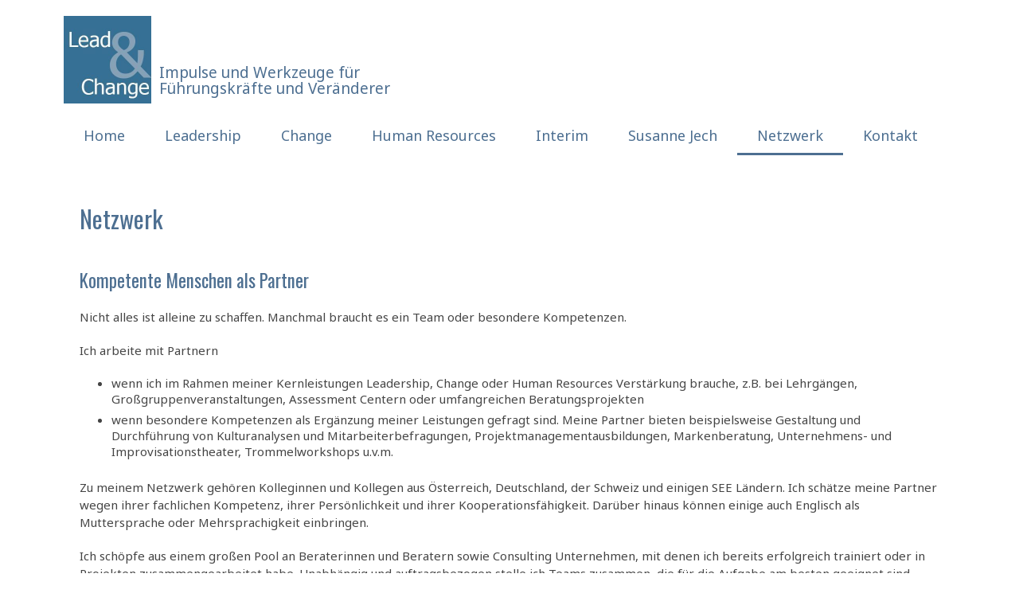

--- FILE ---
content_type: text/html; charset=UTF-8
request_url: https://leadandchange.at/netzwerk/
body_size: 7618
content:
<!DOCTYPE html>
<!--[if lt IE 7 ]><html class="ie ie6" lang="en"> <![endif]-->
<!--[if IE 7 ]><html class="ie ie7" lang="en"> <![endif]-->
<!--[if IE 8 ]><html class="ie ie8" lang="en"> <![endif]-->
<!--[if (gte IE 9)|!(IE)]><!--><html lang="en"> <!--<![endif]-->
<head>
<!-- Basic Page Needs
  ================================================== -->
	<meta charset="UTF-8">
	<!-- DNS Prefetch -->

	

	<meta name="author" content="">
	
<!-- Mobile Specific Metas
  ================================================== -->
	<meta name="viewport" content="width=device-width, initial-scale=1, maximum-scale=1">
	
<!-- Font Awesome
  ================================================== -->
	<link rel="stylesheet" href="//maxcdn.bootstrapcdn.com/font-awesome/4.3.0/css/font-awesome.min.css">

		
<!-- IE Specific
  ================================================== -->
  <!--[if lt IE 9]>
    <script src="http://html5shim.googlecode.com/svn/trunk/html5.js"></script>
    <script src="http://ie7-js.googlecode.com/svn/version/2.1(beta4)/IE9.js">IE7_PNG_SUFFIX=".png";</script>
  <![endif]-->

<!-- Favicons
================================================== -->
	<link rel="shortcut icon" href="https://leadandchange.at/wp-content/themes/jech/favicon.ico">
	<link rel="apple-touch-icon" sizes="57x57" href="https://leadandchange.at/wp-content/themes/jech/images/apple-touch-icon-57x57.png">
	<link rel="apple-touch-icon" sizes="60x60" href="https://leadandchange.at/wp-content/themes/jech/images/apple-touch-icon-60x60.png">
	<link rel="apple-touch-icon" sizes="72x72" href="https://leadandchange.at/wp-content/themes/jech/images/apple-touch-icon-72x72.png">
	<link rel="apple-touch-icon" sizes="76x76" href="https://leadandchange.at/wp-content/themes/jech/images/apple-touch-icon-76x76.png">
	<link rel="apple-touch-icon" sizes="114x114" href="https://leadandchange.at/wp-content/themes/jech/images/apple-touch-icon-114x114.png">
	<link rel="apple-touch-icon" sizes="120x120" href="https://leadandchange.at/wp-content/themes/jech/images/apple-touch-icon-120x120.png">
	<link rel="apple-touch-icon" sizes="144x144" href="https://leadandchange.at/wp-content/themes/jech/images/apple-touch-icon-144x144.png">
	<link rel="apple-touch-icon" sizes="152x152" href="https://leadandchange.at/wp-content/themes/jech/images/apple-touch-icon-152x152.png">
	<link rel="apple-touch-icon" sizes="180x180" href="https://leadandchange.at/wp-content/themes/jech/images/apple-touch-icon-180x180.png">
	<link rel="icon" type="image/png" href="https://leadandchange.at/wp-content/themes/jech/images/favicon-32x32.png" sizes="32x32">
	<link rel="icon" type="image/png" href="https://leadandchange.at/wp-content/themes/jech/images/android-chrome-192x192.png" sizes="192x192">
	<link rel="icon" type="image/png" href="https://leadandchange.at/wp-content/themes/jech/images/favicon-96x96.png" sizes="96x96">
	<link rel="icon" type="image/png" href="https://leadandchange.at/wp-content/themes/jech/images/favicon-16x16.png" sizes="16x16">
	<link rel="manifest" href="https://leadandchange.at/wp-content/themes/jech/images/manifest.json">
	<link rel="shortcut icon" href="/images/favicon.ico">
	<meta name="msapplication-TileColor" content="#4d6f91">
	<meta name="msapplication-TileImage" content="https://leadandchange.at/wp-content/themes/jech/images/mstile-144x144.png">
	<meta name="msapplication-config" content="https://leadandchange.at/wp-content/themes/jech/images/browserconfig.xml">
	<meta name="theme-color" content="#ffffff">


	<link rel="apple-touch-icon" href="https://leadandchange.at/wp-content/themes/jech/apple-touch-icon-precomposed.png"/> <!-- Apple & Android Handy-->

	<!--Favicon Generator: http://favicons.info/ -->

  	
	
	<!-- This site is optimized with the Yoast SEO plugin v17.8 - https://yoast.com/wordpress/plugins/seo/ -->
	<title>Netzwerk - Lead &amp; Change</title>
	<meta name="robots" content="index, follow, max-snippet:-1, max-image-preview:large, max-video-preview:-1" />
	<link rel="canonical" href="https://leadandchange.at/netzwerk/" />
	<meta property="og:locale" content="de_DE" />
	<meta property="og:type" content="article" />
	<meta property="og:title" content="Netzwerk - Lead &amp; Change" />
	<meta property="og:url" content="https://leadandchange.at/netzwerk/" />
	<meta property="og:site_name" content="Lead &amp; Change" />
	<meta property="article:modified_time" content="2015-03-30T09:04:01+00:00" />
	<meta name="twitter:label1" content="Geschätzte Lesezeit" />
	<meta name="twitter:data1" content="1 Minute" />
	<script type="application/ld+json" class="yoast-schema-graph">{"@context":"https://schema.org","@graph":[{"@type":"Organization","@id":"https://leadandchange.at/#organization","name":"Susanne Jech","url":"https://leadandchange.at/","sameAs":[],"logo":{"@type":"ImageObject","@id":"https://leadandchange.at/#logo","inLanguage":"de","url":"https://leadandchange.at/wp-content/uploads/2015/03/Logo_Susanne_Jech.jpg","contentUrl":"https://leadandchange.at/wp-content/uploads/2015/03/Logo_Susanne_Jech.jpg","width":220,"height":220,"caption":"Susanne Jech"},"image":{"@id":"https://leadandchange.at/#logo"}},{"@type":"WebSite","@id":"https://leadandchange.at/#website","url":"https://leadandchange.at/","name":"Lead &amp; Change","description":"Impulse und Werkzeuge f\u00fcr F\u00fchrungskr\u00e4fte und Ver\u00e4nderer","publisher":{"@id":"https://leadandchange.at/#organization"},"potentialAction":[{"@type":"SearchAction","target":{"@type":"EntryPoint","urlTemplate":"https://leadandchange.at/?s={search_term_string}"},"query-input":"required name=search_term_string"}],"inLanguage":"de"},{"@type":"WebPage","@id":"https://leadandchange.at/netzwerk/#webpage","url":"https://leadandchange.at/netzwerk/","name":"Netzwerk - Lead &amp; Change","isPartOf":{"@id":"https://leadandchange.at/#website"},"datePublished":"2014-12-17T08:11:31+00:00","dateModified":"2015-03-30T09:04:01+00:00","breadcrumb":{"@id":"https://leadandchange.at/netzwerk/#breadcrumb"},"inLanguage":"de","potentialAction":[{"@type":"ReadAction","target":["https://leadandchange.at/netzwerk/"]}]},{"@type":"BreadcrumbList","@id":"https://leadandchange.at/netzwerk/#breadcrumb","itemListElement":[{"@type":"ListItem","position":1,"name":"Home","item":"https://leadandchange.at/"},{"@type":"ListItem","position":2,"name":"Netzwerk"}]}]}</script>
	<!-- / Yoast SEO plugin. -->


<link rel='dns-prefetch' href='//ajax.googleapis.com' />
<link rel='dns-prefetch' href='//s.w.org' />
		<script type="text/javascript">
			window._wpemojiSettings = {"baseUrl":"https:\/\/s.w.org\/images\/core\/emoji\/13.0.1\/72x72\/","ext":".png","svgUrl":"https:\/\/s.w.org\/images\/core\/emoji\/13.0.1\/svg\/","svgExt":".svg","source":{"concatemoji":"https:\/\/leadandchange.at\/wp-includes\/js\/wp-emoji-release.min.js?ver=d4e000317e6b949ed68289d058911359"}};
			!function(e,a,t){var n,r,o,i=a.createElement("canvas"),p=i.getContext&&i.getContext("2d");function s(e,t){var a=String.fromCharCode;p.clearRect(0,0,i.width,i.height),p.fillText(a.apply(this,e),0,0);e=i.toDataURL();return p.clearRect(0,0,i.width,i.height),p.fillText(a.apply(this,t),0,0),e===i.toDataURL()}function c(e){var t=a.createElement("script");t.src=e,t.defer=t.type="text/javascript",a.getElementsByTagName("head")[0].appendChild(t)}for(o=Array("flag","emoji"),t.supports={everything:!0,everythingExceptFlag:!0},r=0;r<o.length;r++)t.supports[o[r]]=function(e){if(!p||!p.fillText)return!1;switch(p.textBaseline="top",p.font="600 32px Arial",e){case"flag":return s([127987,65039,8205,9895,65039],[127987,65039,8203,9895,65039])?!1:!s([55356,56826,55356,56819],[55356,56826,8203,55356,56819])&&!s([55356,57332,56128,56423,56128,56418,56128,56421,56128,56430,56128,56423,56128,56447],[55356,57332,8203,56128,56423,8203,56128,56418,8203,56128,56421,8203,56128,56430,8203,56128,56423,8203,56128,56447]);case"emoji":return!s([55357,56424,8205,55356,57212],[55357,56424,8203,55356,57212])}return!1}(o[r]),t.supports.everything=t.supports.everything&&t.supports[o[r]],"flag"!==o[r]&&(t.supports.everythingExceptFlag=t.supports.everythingExceptFlag&&t.supports[o[r]]);t.supports.everythingExceptFlag=t.supports.everythingExceptFlag&&!t.supports.flag,t.DOMReady=!1,t.readyCallback=function(){t.DOMReady=!0},t.supports.everything||(n=function(){t.readyCallback()},a.addEventListener?(a.addEventListener("DOMContentLoaded",n,!1),e.addEventListener("load",n,!1)):(e.attachEvent("onload",n),a.attachEvent("onreadystatechange",function(){"complete"===a.readyState&&t.readyCallback()})),(n=t.source||{}).concatemoji?c(n.concatemoji):n.wpemoji&&n.twemoji&&(c(n.twemoji),c(n.wpemoji)))}(window,document,window._wpemojiSettings);
		</script>
		<style type="text/css">
img.wp-smiley,
img.emoji {
	display: inline !important;
	border: none !important;
	box-shadow: none !important;
	height: 1em !important;
	width: 1em !important;
	margin: 0 .07em !important;
	vertical-align: -0.1em !important;
	background: none !important;
	padding: 0 !important;
}
</style>
	<link rel='stylesheet' id='wp-block-library-css'  href='https://leadandchange.at/wp-includes/css/dist/block-library/style.min.css?ver=d4e000317e6b949ed68289d058911359' media='all' />
<link rel='stylesheet' id='collapscore-css-css'  href='https://leadandchange.at/wp-content/plugins/jquery-collapse-o-matic/css/core_style.css?ver=1.0' media='all' />
<link rel='stylesheet' id='collapseomatic-css-css'  href='https://leadandchange.at/wp-content/plugins/jquery-collapse-o-matic/css/light_style.css?ver=1.6' media='all' />
<link rel='stylesheet' id='rs-plugin-settings-css'  href='https://leadandchange.at/wp-content/plugins/revslider/rs-plugin/css/settings.css?ver=4.6.4' media='all' />
<style id='rs-plugin-settings-inline-css' type='text/css'>
.tp-caption a{color:#ff7302;text-shadow:none;-webkit-transition:all 0.2s ease-out;-moz-transition:all 0.2s ease-out;-o-transition:all 0.2s ease-out;-ms-transition:all 0.2s ease-out}.tp-caption a:hover{color:#ffa902}
</style>
<link rel='stylesheet' id='hamburger.css-css'  href='https://leadandchange.at/wp-content/plugins/wp-responsive-menu/assets/css/wpr-hamburger.css?ver=3.2.1' media='all' />
<link rel='stylesheet' id='wprmenu.css-css'  href='https://leadandchange.at/wp-content/plugins/wp-responsive-menu/assets/css/wprmenu.css?ver=3.2.1' media='all' />
<style id='wprmenu.css-inline-css' type='text/css'>
@media only screen and ( max-width: 767px ) {html body div.wprm-wrapper {overflow: scroll;}#wprmenu_bar {background-image: url();background-size:;background-repeat: ;}#wprmenu_bar {background-color: #4d6f91;}html body div#mg-wprm-wrap .wpr_submit .icon.icon-search {color: ;}#wprmenu_bar .menu_title,#wprmenu_bar .wprmenu_icon_menu,#wprmenu_bar .menu_title a {color: #F2F2F2;}#wprmenu_bar .menu_title a {font-size: px;font-weight: ;}#mg-wprm-wrap li.menu-item a {font-size: px;text-transform: ;font-weight: ;}#mg-wprm-wrap li.menu-item-has-children ul.sub-menu a {font-size: px;text-transform: ;font-weight: ;}#mg-wprm-wrap li.current-menu-item > a {background: ;}#mg-wprm-wrap li.current-menu-item > a,#mg-wprm-wrap li.current-menu-item span.wprmenu_icon{color:!important;}#mg-wprm-wrap {background-color: #4d6f91;}.cbp-spmenu-push-toright,.cbp-spmenu-push-toright .mm-slideout {left: 80% ;}.cbp-spmenu-push-toleft {left: -80% ;}#mg-wprm-wrap.cbp-spmenu-right,#mg-wprm-wrap.cbp-spmenu-left,#mg-wprm-wrap.cbp-spmenu-right.custom,#mg-wprm-wrap.cbp-spmenu-left.custom,.cbp-spmenu-vertical {width: 80%;max-width: px;}#mg-wprm-wrap ul#wprmenu_menu_ul li.menu-item a,div#mg-wprm-wrap ul li span.wprmenu_icon {color: #ffffff;}#mg-wprm-wrap ul#wprmenu_menu_ul li.menu-item:valid ~ a{color: ;}#mg-wprm-wrap ul#wprmenu_menu_ul li.menu-item a:hover {background: ;color: #f2f2f2 !important;}div#mg-wprm-wrap ul>li:hover>span.wprmenu_icon {color: #f2f2f2 !important;}.wprmenu_bar .hamburger-inner,.wprmenu_bar .hamburger-inner::before,.wprmenu_bar .hamburger-inner::after {background: #FFFFFF;}.wprmenu_bar .hamburger:hover .hamburger-inner,.wprmenu_bar .hamburger:hover .hamburger-inner::before,.wprmenu_bar .hamburger:hover .hamburger-inner::after {background: ;}div.wprmenu_bar div.hamburger{padding-right: 6px !important;}#wprmenu_menu.left {width:80%;left: -80%;right: auto;}#wprmenu_menu.right {width:80%;right: -80%;left: auto;}.wprmenu_bar .hamburger {float: left;}.wprmenu_bar #custom_menu_icon.hamburger {top: px;left: px;float: left !important;background-color: ;}.wpr_custom_menu #custom_menu_icon {display: block;}html { padding-top: 42px !important; }#wprmenu_bar,#mg-wprm-wrap { display: block; }div#wpadminbar { position: fixed; }}
</style>
<link rel='stylesheet' id='wpr_icons-css'  href='https://leadandchange.at/wp-content/plugins/wp-responsive-menu/inc/assets/icons/wpr-icons.css?ver=3.2.1' media='all' />
<link rel='stylesheet' id='html5blank-css'  href='https://leadandchange.at/wp-content/themes/jech/style.css?ver=1.0' media='all' />
<link rel='stylesheet' id='wp-pagenavi-css'  href='https://leadandchange.at/wp-content/plugins/wp-pagenavi/pagenavi-css.css?ver=2.70' media='all' />
<link rel='stylesheet' id='js_composer_front-css'  href='https://leadandchange.at/wp-content/plugins/js_composer/assets/css/js_composer.min.css?ver=6.11.0' media='all' />
<link rel='stylesheet' id='wp-featherlight-css'  href='https://leadandchange.at/wp-content/plugins/wp-featherlight/css/wp-featherlight.min.css?ver=1.3.4' media='all' />
<script type='text/javascript' src='https://ajax.googleapis.com/ajax/libs/jquery/1.8.2/jquery.min.js?ver=1.8.2' id='jquery-js'></script>
<script type='text/javascript' src='https://leadandchange.at/wp-content/themes/jech/_scripts/vendor/css3-mediaqueries.js?ver=1.0.0' id='css3mediaqueries-js'></script>
<script type='text/javascript' src='https://leadandchange.at/wp-content/themes/jech/_scripts/vendor/modernizr.min.js?ver=2.6.2' id='modernizr-js'></script>
<script type='text/javascript' src='https://leadandchange.at/wp-content/plugins/revslider/rs-plugin/js/jquery.themepunch.tools.min.js?ver=4.6.4' id='tp-tools-js'></script>
<script type='text/javascript' src='https://leadandchange.at/wp-content/plugins/revslider/rs-plugin/js/jquery.themepunch.revolution.min.js?ver=4.6.4' id='revmin-js'></script>
<script type='text/javascript' src='https://leadandchange.at/wp-content/plugins/wp-responsive-menu/assets/js/touchSwipe.js?ver=3.2.1' id='touchSwipe-js'></script>
<script type='text/javascript' id='wprmenu.js-js-extra'>
/* <![CDATA[ */
var wprmenu = {"zooming":"yes","from_width":"767","push_width":"","menu_width":"80","parent_click":"","swipe":"no","enable_overlay":"","wprmenuDemoId":""};
/* ]]> */
</script>
<script type='text/javascript' src='https://leadandchange.at/wp-content/plugins/wp-responsive-menu/assets/js/wprmenu.js?ver=3.2.1' id='wprmenu.js-js'></script>
<link rel="https://api.w.org/" href="https://leadandchange.at/wp-json/" /><link rel="alternate" type="application/json" href="https://leadandchange.at/wp-json/wp/v2/pages/538" /><link rel="alternate" type="application/json+oembed" href="https://leadandchange.at/wp-json/oembed/1.0/embed?url=https%3A%2F%2Fleadandchange.at%2Fnetzwerk%2F" />
<link rel="alternate" type="text/xml+oembed" href="https://leadandchange.at/wp-json/oembed/1.0/embed?url=https%3A%2F%2Fleadandchange.at%2Fnetzwerk%2F&#038;format=xml" />
		<script type="text/javascript">
			jQuery(document).ready(function() {
				// CUSTOM AJAX CONTENT LOADING FUNCTION
				var ajaxRevslider = function(obj) {
				
					// obj.type : Post Type
					// obj.id : ID of Content to Load
					// obj.aspectratio : The Aspect Ratio of the Container / Media
					// obj.selector : The Container Selector where the Content of Ajax will be injected. It is done via the Essential Grid on Return of Content
					
					var content = "";

					data = {};
					
					data.action = 'revslider_ajax_call_front';
					data.client_action = 'get_slider_html';
					data.token = '22576ffaf3';
					data.type = obj.type;
					data.id = obj.id;
					data.aspectratio = obj.aspectratio;
					
					// SYNC AJAX REQUEST
					jQuery.ajax({
						type:"post",
						url:"https://leadandchange.at/wp-admin/admin-ajax.php",
						dataType: 'json',
						data:data,
						async:false,
						success: function(ret, textStatus, XMLHttpRequest) {
							if(ret.success == true)
								content = ret.data;								
						},
						error: function(e) {
							console.log(e);
						}
					});
					
					 // FIRST RETURN THE CONTENT WHEN IT IS LOADED !!
					 return content;						 
				};
				
				// CUSTOM AJAX FUNCTION TO REMOVE THE SLIDER
				var ajaxRemoveRevslider = function(obj) {
					return jQuery(obj.selector+" .rev_slider").revkill();
				}

				// EXTEND THE AJAX CONTENT LOADING TYPES WITH TYPE AND FUNCTION
				var extendessential = setInterval(function() {
					if (jQuery.fn.tpessential != undefined) {
						clearInterval(extendessential);
						if(typeof(jQuery.fn.tpessential.defaults) !== 'undefined')
							jQuery.fn.tpessential.defaults.ajaxTypes.push({type:"revslider",func:ajaxRevslider,killfunc:ajaxRemoveRevslider,openAnimationSpeed:0.3});   
							// type:  Name of the Post to load via Ajax into the Essential Grid Ajax Container
							// func: the Function Name which is Called once the Item with the Post Type has been clicked
							// killfunc: function to kill in case the Ajax Window going to be removed (before Remove function !
							// openAnimationSpeed: how quick the Ajax Content window should be animated (default is 0.3)
					}
				},30);
			});
		</script>
		<script type="text/javascript">
(function(url){
	if(/(?:Chrome\/26\.0\.1410\.63 Safari\/537\.31|WordfenceTestMonBot)/.test(navigator.userAgent)){ return; }
	var addEvent = function(evt, handler) {
		if (window.addEventListener) {
			document.addEventListener(evt, handler, false);
		} else if (window.attachEvent) {
			document.attachEvent('on' + evt, handler);
		}
	};
	var removeEvent = function(evt, handler) {
		if (window.removeEventListener) {
			document.removeEventListener(evt, handler, false);
		} else if (window.detachEvent) {
			document.detachEvent('on' + evt, handler);
		}
	};
	var evts = 'contextmenu dblclick drag dragend dragenter dragleave dragover dragstart drop keydown keypress keyup mousedown mousemove mouseout mouseover mouseup mousewheel scroll'.split(' ');
	var logHuman = function() {
		if (window.wfLogHumanRan) { return; }
		window.wfLogHumanRan = true;
		var wfscr = document.createElement('script');
		wfscr.type = 'text/javascript';
		wfscr.async = true;
		wfscr.src = url + '&r=' + Math.random();
		(document.getElementsByTagName('head')[0]||document.getElementsByTagName('body')[0]).appendChild(wfscr);
		for (var i = 0; i < evts.length; i++) {
			removeEvent(evts[i], logHuman);
		}
	};
	for (var i = 0; i < evts.length; i++) {
		addEvent(evts[i], logHuman);
	}
})('//leadandchange.at/?wordfence_lh=1&hid=56E96D0BD44AE31CEE1B69E3B88073F7');
</script><meta name="generator" content="Powered by WPBakery Page Builder - drag and drop page builder for WordPress."/>
<noscript><style> .wpb_animate_when_almost_visible { opacity: 1; }</style></noscript>	
</head>
<body class="page-template-default page page-id-538 wp-featherlight-captions netzwerk wpb-js-composer js-comp-ver-6.11.0 vc_responsive">

	<!-- Header -->
	<header class="container">
  
		<div class="sixteen columns">
			<!-- Logo -->
				<div id="logo">
				<a href="https://leadandchange.at">
						<img src="https://leadandchange.at/wp-content/themes/jech/images/Logo_Susanne_Jech.jpg">
				</a>		
						<h2 class="site-description">Impulse und Werkzeuge für Führungskräfte und Veränderer</h2>
				</div>	
            	<div id="sprache">
            						</div>
		</div>
		<!-- /Logo -->

		<!-- Nav -->
		<div class="sixteen columns">
			<div id="navigation">
				<ul><li id="menu-item-500" class="menu-item menu-item-type-custom menu-item-object-custom menu-item-home menu-item-500"><a href="https://leadandchange.at/">Home</a></li>
<li id="menu-item-619" class="menu-item menu-item-type-post_type menu-item-object-page menu-item-619"><a href="https://leadandchange.at/leadership-development/">Leadership</a></li>
<li id="menu-item-618" class="menu-item menu-item-type-post_type menu-item-object-page menu-item-618"><a href="https://leadandchange.at/change-management/">Change</a></li>
<li id="menu-item-534" class="menu-item menu-item-type-post_type menu-item-object-page menu-item-534"><a href="https://leadandchange.at/human-resources-management/">Human Resources</a></li>
<li id="menu-item-1161" class="menu-item menu-item-type-post_type menu-item-object-page menu-item-1161"><a href="https://leadandchange.at/hr-interim-management/">Interim</a></li>
<li id="menu-item-553" class="menu-item menu-item-type-post_type menu-item-object-page menu-item-553"><a href="https://leadandchange.at/susanne-jech/">Susanne Jech</a></li>
<li id="menu-item-554" class="menu-item menu-item-type-post_type menu-item-object-page current-menu-item page_item page-item-538 current_page_item menu-item-554"><a href="https://leadandchange.at/netzwerk/" aria-current="page">Netzwerk</a></li>
<li id="menu-item-557" class="menu-item menu-item-type-post_type menu-item-object-page menu-item-557"><a href="https://leadandchange.at/kontakt/">Kontakt</a></li>
</ul>			</div>
		</div>
		<!-- /Nav -->
	</header>


	<!-- /Header -->
	
	<!-- Container -->
	<div class="container">
	
	<!-- Section -->
	<div class="container content">
	<section class="sixteen columns">
	
		
	
		
		<!-- Article -->
		<article id="post-538" class="post-538 page type-page status-publish hentry">
		<h1>Netzwerk</h1>
			<section class="wpb-content-wrapper"><div class="vc_row wpb_row vc_row-fluid"><div class="wpb_column vc_column_container vc_col-sm-12"><div class="vc_column-inner"><div class="wpb_wrapper">
	<div class="wpb_text_column wpb_content_element " >
		<div class="wpb_wrapper">
			<h2>Kompetente Menschen als Partner</h2>
<p>Nicht alles ist alleine zu schaffen. Manchmal braucht es ein Team oder besondere Kompetenzen.</p>
<p>Ich arbeite mit Partnern</p>
<ul>
<li>wenn ich im Rahmen meiner Kernleistungen Leadership, Change oder Human Resources Verstärkung brauche, z.B. bei Lehrgängen, Großgruppenveranstaltungen, Assessment Centern oder umfangreichen Beratungsprojekten</li>
<li>wenn besondere Kompetenzen als Ergänzung meiner Leistungen gefragt sind. Meine Partner bieten beispielsweise Gestaltung und Durchführung von Kulturanalysen und Mitarbeiterbefragungen, Projektmanagementausbildungen, Markenberatung, Unternehmens- und Improvisationstheater, Trommelworkshops u.v.m.</li>
</ul>
<p>Zu meinem Netzwerk gehören Kolleginnen und Kollegen aus Österreich, Deutschland, der Schweiz und einigen SEE Ländern. Ich schätze meine Partner wegen ihrer fachlichen Kompetenz, ihrer Persönlichkeit und ihrer Kooperationsfähigkeit. Darüber hinaus können einige auch Englisch als Muttersprache oder Mehrsprachigkeit einbringen.</p>
<p>Ich schöpfe aus einem großen Pool an Beraterinnen und Beratern sowie Consulting Unternehmen, mit denen ich bereits erfolgreich trainiert oder in Projekten zusammengearbeitet habe. Unabhängig und auftragsbezogen stelle ich Teams zusammen, die für die Aufgabe am besten geeignet sind – zum Mehrwert meiner Kunden.</p>

		</div>
	</div>
</div></div></div></div>
</section>			
			
			
			<br class="clear">
			
			
			
		</article>
		<!-- /Article -->
		
		
		
	</section>
	<!-- /Section -->
	

</div>
	</div>
	<!-- /Container -->

	<!-- Footer -->
	<footer class="container">

		<div class="fourteen columns clearfix">
			<!-- Copyright -->
					<div id="menu-footer">
					<p>&copy; 2025 Lead &amp; Change&nbsp;|&nbsp;</p>
					<ul><li id="menu-item-116" class="menu-item menu-item-type-taxonomy menu-item-object-category menu-item-116"><a href="https://leadandchange.at/category/news/">News</a></li>
<li id="menu-item-810" class="menu-item menu-item-type-post_type menu-item-object-page menu-item-810"><a href="https://leadandchange.at/agb/">AGB</a></li>
<li id="menu-item-626" class="menu-item menu-item-type-post_type menu-item-object-page menu-item-626"><a href="https://leadandchange.at/impressum/">Impressum</a></li>
<li id="menu-item-1035" class="menu-item menu-item-type-post_type menu-item-object-page menu-item-1035"><a href="https://leadandchange.at/datenschutz/">Datenschutz</a></li>
</ul>					</div>
			<!-- /Copyright -->
		</div>
		<div class="two columns clearfix social-wrapper">
			<div id="social">
				<!-- 
				<a href=""><i class="fa fa-xing-square"></i></a>
				<a href=""><i class="fa fa-linkedin-square"></i></a>
				-->

			</div>
		</div>
	</footer>
	<!-- /Footer -->
	
	
	
	
			<div class="wprm-wrapper">
        
        <!-- Overlay Starts here -->
			         <!-- Overlay Ends here -->
			
			         <div id="wprmenu_bar" class="wprmenu_bar  top">
  <div class="hamburger hamburger--slider">
    <span class="hamburger-box">
      <span class="hamburger-inner"></span>
    </span>
  </div>
  <div class="menu_title">
      <a href="https://leadandchange.at">
      MENU    </a>
      </div>
</div>			 
			<div class="cbp-spmenu cbp-spmenu-vertical cbp-spmenu-top  " id="mg-wprm-wrap">
				
				
				<ul id="wprmenu_menu_ul">
  
  <li class="menu-item menu-item-type-custom menu-item-object-custom menu-item-home menu-item-500"><a href="https://leadandchange.at/">Home</a></li>
<li class="menu-item menu-item-type-post_type menu-item-object-page menu-item-619"><a href="https://leadandchange.at/leadership-development/">Leadership</a></li>
<li class="menu-item menu-item-type-post_type menu-item-object-page menu-item-618"><a href="https://leadandchange.at/change-management/">Change</a></li>
<li class="menu-item menu-item-type-post_type menu-item-object-page menu-item-534"><a href="https://leadandchange.at/human-resources-management/">Human Resources</a></li>
<li class="menu-item menu-item-type-post_type menu-item-object-page menu-item-1161"><a href="https://leadandchange.at/hr-interim-management/">Interim</a></li>
<li class="menu-item menu-item-type-post_type menu-item-object-page menu-item-553"><a href="https://leadandchange.at/susanne-jech/">Susanne Jech</a></li>
<li class="menu-item menu-item-type-post_type menu-item-object-page current-menu-item page_item page-item-538 current_page_item menu-item-554"><a href="https://leadandchange.at/netzwerk/" aria-current="page">Netzwerk</a></li>
<li class="menu-item menu-item-type-post_type menu-item-object-page menu-item-557"><a href="https://leadandchange.at/kontakt/">Kontakt</a></li>

     
</ul>
				
				</div>
			</div>
			<script type='text/javascript' src='https://leadandchange.at/wp-includes/js/comment-reply.min.js?ver=d4e000317e6b949ed68289d058911359' id='comment-reply-js'></script>
<script type='text/javascript' id='collapseomatic-js-js-before'>
const com_options = {"colomatduration":"fast","colomatslideEffect":"slideToggle","colomatpauseInit":"","colomattouchstart":""}
</script>
<script type='text/javascript' src='https://leadandchange.at/wp-content/plugins/jquery-collapse-o-matic/js/collapse.js?ver=1.7.2' id='collapseomatic-js-js'></script>
<script type='text/javascript' src='https://leadandchange.at/wp-content/plugins/wp-featherlight/js/wpFeatherlight.pkgd.min.js?ver=1.3.4' id='wp-featherlight-js'></script>
<script type='text/javascript' src='https://leadandchange.at/wp-includes/js/wp-embed.min.js?ver=d4e000317e6b949ed68289d058911359' id='wp-embed-js'></script>
<script type='text/javascript' src='https://leadandchange.at/wp-includes/js/jquery/jquery.min.js?ver=3.5.1' id='jquery-core-js'></script>
<script type='text/javascript' src='https://leadandchange.at/wp-content/plugins/js_composer/assets/js/dist/js_composer_front.min.js?ver=6.11.0' id='wpb_composer_front_js-js'></script>

	 

<script src="https://leadandchange.at/wp-content/themes/jech/_scripts/jquery.readmore-readless.js" type="text/javascript"></script>



<!-- Plugin initialization -->
<script type="text/javascript">

		var $ = jQuery;

    $(document).ready(function () {
        

        // Use the plugin with items in summary set to 1
        $(".readMoreReadLess2").readMoreReadLess({
            itemInSummary: 1
        });

    });
</script>

</body>
 
</html>

--- FILE ---
content_type: text/css
request_url: https://leadandchange.at/wp-content/themes/jech/style.css?ver=1.0
body_size: 137
content:
/*
	Theme Name: Jech
	Theme URI: http://www.staging.at
	Description: jech
	Version: 1.0
	Author: E-Werkstatt
	Author URI: http://www.ewerkstatt.com
	
	
*/
@import url('stylesheet/style.css');

--- FILE ---
content_type: text/css
request_url: https://leadandchange.at/wp-content/themes/jech/stylesheet/style.css
body_size: 5992
content:
/* COLOR

hover color: #e8470a;
*/

@import url(https://fonts.googleapis.com/css?family=Noto+Sans:400,400italic,700);
@import url(https://fonts.googleapis.com/css?family=Arbutus+Slab);
@import url(https://fonts.googleapis.com/css?family=Oswald:400,700,300);


article,aside,details,figcaption,figure,footer,header,hgroup,nav,section,summary
{
	display: block;
}
audio,canvas,video
{
   
	display: inline-block;
	zoom: 1;
    display:
}
audio:not([controls])
{
	display: none;
	height: 0;
}
[hidden]
{
	display: none;
}
html
{
	font-size: 100%;
	ms-text-size-adjust: 100%;
	webkit-text-size-adjust: 100%;
}
html,button,input,select,textarea
{
	font-family: sans-serif;
}
body
{
	margin: 0;
}
a:focus
{
	outline: thin dotted;
}
a:active,a:hover
{
	outline: 0;
}
h1
{
	font-size: 2em;
	margin: .67em 0;
}
h2
{
	font-size: 1.5em;
	margin: .83em 0;
}
h3
{
	font-size: 1.17em;
	margin: 1em 0;
}
h4
{
	font-size: 1em;
	margin: 1.33em 0;
}
h5
{
	font-size: .83em;
	margin: 1.67em 0;
}
h6
{
	font-size: .75em;
	margin: 2.33em 0;
}
abbr[title]
{
	border-bottom: 1px dotted;
}
b,strong
{
	font-weight: 700;
}
blockquote
{
	margin: 1em 40px;
}
dfn
{
	font-style: italic;
}
mark
{
	background: #ff0;
	color: #000;
}
p,pre
{
	margin: 1em 0;
}
code,kbd,pre,samp
{
	_font-family: sans-serif;
	font-family: monospace,serif;
	font-size: 1em;
}
pre
{
	white-space: pre;
	white-space: pre-wrap;
	word-wrap: break-word;
}
q
{
	quotes: none;
}
q:before,q:after
{
	content: '';
	content: none;
}
small
{
	font-size: 80%;
}
sub,sup
{
	font-size: 75%;
	line-height: 0;
	position: relative;
	vertical-align: baseline;
}
sup
{
	top: -.5em;
}
sub
{
	bottom: -.25em;
}
dl,menu,ol,ul
{
	margin: 1em 0;
}
dd
{
	margin: 0 0 0 40px;
}
menu,ol,ul
{
	padding: 5px 0 0 40px;
}
nav ul,nav ol
{
	list-style: none;
	list-style-image: none;
}
img
{
	border: 0;
	ms-interpolation-mode: bicubic;
	max-width: 100%;
	height: auto;
}
svg:not(:root)
{
	overflow: hidden;
}
figure
{
	margin: 0;
}
form
{
	margin: 0;
}
fieldset
{
	border: 1px solid #c0c0c0;
	margin: 0 2px;
	padding: .35em .625em .75em;
}
legend
{
	border: 0;
	margin-left: -7px;
	padding: 0;
	white-space: normal;
}
button,input,select,textarea
{
	font-size: 100%;
	margin: 0;
	vertical-align: baseline;
	vertical-align: middle;
}
button,input
{
	line-height: normal;
}
button,html input[type="button"],input[type="reset"],input[type="submit"]
{
	cursor: pointer;
	overflow: visible;
	webkit-appearance: button;
}
button[disabled],input[disabled]
{
	cursor: default;
}
input[type="checkbox"],input[type="radio"]
{
	box-sizing: border-box;
	height: 13px;
	padding: 0;
	width: 13px;
}
input[type="search"]
{
	box-sizing: content-box;
	moz-box-sizing: content-box;
	webkit-appearance: textfield;
	webkit-box-sizing: content-box;
}
input[type="search"]::-webkit-search-cancel-button,input[type="search"]::-webkit-search-decoration
{
	webkit-appearance: none;
}
button::-moz-focus-inner,input::-moz-focus-inner
{
	border: 0;
	padding: 0;
}
textarea
{
	overflow: auto;
	vertical-align: top;
}
table
{
	border-collapse: collapse;
	border-spacing: 0;
}
body
{
	background-color: #fff;
	color: #444;
	font-family: 'Noto Sans', sans-serif;
	font-size: 15px;
	font-weight: 400;
	moz-font-smoothing: antialiased;
	o-font-smoothing: antialiased;
	text-rendering: optimizeLegibility;
	webkit-font-smoothing: antialiased;
	webkit-text-size-adjust: 100%;
}


        /* ===== Top ===== */
    #navigation ul {
    list-style:none;
    margin:0;
    padding:0px 0;
    }
    #navigation ul li{
    float:left;
    }

    /* ===== First Level ===== */	
    #navigation ul li {
    position:relative;
    padding:0;
    margin:0;
    background: transparent;
    border-bottom: 3px solid #fff;
    }
 #navigation ul li:hover {
    position:relative;
    padding:0;
    margin:0;
    background: transparent;
    transition: border-color .3s ease-in-out;
    border-bottom: 3px solid #4D6F91;
    }


    #navigation .current-menu-item a { border-bottom: 3px solid #4D6F91; }
#navigation li.current_page_item  a { border-bottom: 3px solid #4D6F91; }
#navigation .current-menu-parent a { border-bottom: 3px solid #4D6F91; }

    
    #navigation ul ul li {
    border:none;
    background: #777;
    }
    #navigation ul li a {
    display:block;
    text-decoration:none;
    font-size:18px;
    color:#4D6F91;
    padding:0 25px;
    line-height:43px;
    }
    #navigation ul li:hover a {
    position:relative;
    background:#fff;
    color:#4D6F91;

    }
    #navigation ul ul, #navigation ul li:hover ul ul {
    position:absolute;
    display:none;
    }
    #navigation ul ul li:hover ul, #navigation ul li:hover ul li:hover ul {
    display:block;
    top:0px;
    left: 100%;
    }
    /* ===== Second and Third Level ===== */
    #navigation ul li:hover ul {
    display:block;
    position:absolute;
    left:0;
    top:100%;
    width:auto;
    height:auto;
    margin:0;
    padding:0;
    box-shadow: 0 4px 0 rgba(0, 0, 0, 0.2), 0 1px 0 rgba(255, 255, 255, 0.15) inset;
    }
    #navigation ul ul {
    background:#777;
    z-index: 10;
    position: relative;
    }
    #navigation ul ul ul {
    background:#e4e4e4 !important;
    border-color:#e4e4e4 !important;
    margin-left:-14px;
    }
    #navigation ul ul li a {
    float:none;
    width:180px;
    line-height:normal;
    font-variant:normal;
    font-weight:normal;
    font-size:14px;
    color:#fff;
    text-transform:none;
    padding:6px 10px;
    background:none !important;
    }
    #navigation ul ul ul li a {
    color:#fff;
    font-weight:bold;
    }
    #navigation ul ul li:hover>a {
    background:#fff !important;
    color:#999 !important;
    }
    #navigation ul ul ul li:hover>a {
    background:#eee !important;
    color: #777 !important;
    }



::selection
{
	background: #4D6F91;
	color: #FFF;
	text-shadow: none;
}
::-webkit-selection
{
	background: #4D6F91;
	color: #FFF;
	text-shadow: none;
}
::-moz-selection
{
	background: #4D6F91;
	color: #FFF;
	text-shadow: none;
}
h1,h2,h3,h4,h5,h6
{
	color: #4D6F91;
	/*color: #364859;*/
	font-family: 'Oswald', sans-serif;
	font-weight: 400;
}
h1 a,h2 a,h3 a,h4 a,h5 a,h6 a
{
	font-weight: inherit;
	font-family: 'Oswald', sans-serif;
}
h1
{
	font-size: 31px;
	line-height: 40px;
	margin-bottom: 24px;
	margin-top: 0px;
	
}

#logo h1 {
	font-size: 31px;
	line-height: 10px;
	margin-bottom: 0px;
	margin-top: 20px;
	text-transform: capitalize;

}
#logo h1 a {
	text-decoration: none;
	color: #B25E2D;
}
#logo h2 {
	 color: #4d6f91;
    font-family: "Noto Sans",sans-serif;
    font-size: 19px;
    line-height: 1.1;
    margin-bottom: 16px;
    margin-left: 10px;
    position: relative;
    top: 45px;
}
.site-description {float: right; width: 300px;}

h2
{
	font-size: 23px;
	line-height: 30px;
	margin-bottom: 16px;
}
h3
{
	font-size: 16px;
	line-height: 24px;
	margin-bottom: 8px;
	
}
h4
{
	font-size: 14px;
	line-height: 30px;
	margin-bottom: 4px;
}
h5
{
	font-size: 13px;
	line-height: 24px;
}
h6
{
	font-size: 12px;
	line-height: 21px;
}
.subheader
{
	color: #777;
}
p
{
	line-height: 1.5;
	margin: 0 0 1em 0;
	font-family: 'Noto Sans', sans-serif;
	word-wrap: break-word;
}
p img
{
	margin: 0;
}
p.lead
{
	color: #444ABA;
	font-size: 19px;
	line-height: 28px;
}
em
{
	font-style: italic;
}
strong
{
	color: #333;
	font-weight: 600;
}
small
{
	font-size: 80%;
}
blockquote,blockquote p
{
	color: #969696;
	font-size: 16px;
	font-style: italic;
	line-height: 24px;
	text-indent: 24px;
}
blockquote
{
	border-left: 1px solid #ddd;
	margin: 10px 0 24px 0;
	padding: 9px 20px 0 19px;
}
blockquote cite
{
	color: #555;
	display: block;
	font-size: 12px;
}
blockquote cite:before
{
	content: "\2014 \0020";
}
blockquote cite a,blockquote cite a:visited,blockquote cite a:visited
{
	color: #555;
}
hr
{
	border: solid #ddd;
	border-width: 1px 0 0;
	clear: both;
	height: 0;
	margin: 10px 0 30px;
}
a,a:visited
{
	color: #4d6f91;
	outline: 0;
	text-decoration: underline;
}
a:hover,a:focus
{
	color: #4D6F91;
}
p a,p a:visited
{
	line-height: inherit;
}
ul,ol
{
	margin-bottom: 24px;
}
ul
{
	list-style: none outside;
}
article ul
{
	list-style: inside;
}
ol
{
	list-style: decimal;
}
ol,ul.square,ul.circle,ul.disc
{
	margin-left: 30px;
}
ul.square
{
	list-style: square outside;
}
ul.circle
{
	list-style: circle outside;
}
ul.disc
{
	list-style: disc outside;
}
ul ul,ul ol,ol ol,ol ul
{
	font-size: 90%;
	margin: 4px 0 5px 30px;
}
ul ul li,ul ol li,ol ol li,ol ul li
{
	margin-bottom: 6px;
}
li
{
	margin-bottom: 6px;
	list-style-position: outside;
}
.bulletliste li {list-style: inside; padding-left: 15px;}

 /*nav ul {width: 100%; height: 38px; background-color: #fff; padding: 0px;
-webkit-box-shadow: 1px 3px 4px -2px rgba(0, 0, 0, 0.3);
box-shadow: 1px 3px 4px -2px rgba(0, 0, 0, 0.3);
}

nav li {float: left; margin: 10px;}*/


#menu-footer {float: left; margin: 10px 0px 0px 10px;}
#menu-footer p {margin: 0px;}
#menu-footer .menu-item a {
    font-size: 16px;
    text-decoration: none;
}
#menu-footer li {
    border-right: 1px solid #444444;
    float: left;
    line-height: 15px;
    margin-right: 5px;
    padding: 0px 10px 1px 5px;
}
#menu-footer ul {float: left; margin: 5px 0px; padding: 0px;}
#menu-footer li:last-child {border:none;}

ul.large li
{
	line-height: 21px;
}
li p
{
	line-height: 21px;
}
img.scale-with-grid
{
	height: auto;
	max-width: 100%;
}
.button,button,input[type="submit"],input[type="reset"],input[type="button"]
{
	background: #eee;
	
	background-clip: padding-box;
	border: 1px solid #cccccc;
	
	color: #444;
	cursor: pointer;
	display: inline-block;
	font-family: sans-serif;
	font-size: 11px;
	font-weight: 600;
	line-height: normal;
	margin-bottom: 20px;
	
	padding: 8px 10px;
	text-decoration: none;
	
	
}
.button:hover,button:hover,input[type="submit"]:hover,input[type="reset"]:hover,input[type="button"]:hover
{
	background: #ddd;
	background: -moz-linear-gradient(center bottom,rgba(255,255,255,.3) 0,rgba(0,0,0,.3) 100%);
	background: -ms-linear-gradient(bottom,rgba(255,255,255,.3),rgba(0,0,0,.3));
	background: -webkit-gradient(linear,left bottom,left top,color-stop(0,rgba(255,255,255,.3)),color-stop(1,rgba(0,0,0,.3)));
	border: 1px solid #888;
	border-left: 1px solid #aaa;
	border-top: 1px solid #aaa;
	color: #222;
}
.button:active,button:active,input[type="submit"]:active,input[type="reset"]:active,input[type="button"]:active
{
	background: #ccc;
	background: -moz-linear-gradient(center bottom,rgba(255,255,255,.35) 0,rgba(0,0,0,.4) 100%);
	background: -ms-linear-gradient(bottom,rgba(255,255,255,.35),rgba(0,0,0,.4));
	background: -webkit-gradient(linear,left bottom,left top,color-stop(0,rgba(255,255,255,.35)),color-stop(1,rgba(0,0,0,.4)));
	border: 1px solid #666;
}
.button.full-width,button.full-width,input[type="submit"].full-width,input[type="reset"].full-width,input[type="button"].full-width
{
	padding-left: 0!important;
	padding-right: 0!important;
	text-align: center;
	width: 100%;
}
button::-moz-focus-inner,input::-moz-focus-inner
{
	border: 0;
	padding: 0;
}
form
{
	margin-bottom: 20px;
}
fieldset
{
	margin-bottom: 20px;
}
input[type="text"],input[type="search"],input[type="password"],input[type="email"],textarea,select
{
	background: #fff;
	background-clip: padding-box;
	border: 1px solid #ccc;
	border-radius: 2px;
	color: #777;
	display: block;
	font: 13px "Source Sans Pro","HelveticaNeue","Helvetica Neue",Helvetica,Arial,sans-serif;
	margin: 0;
	margin-bottom: 5px;
	max-width: 100%;
	moz-background-clip: padding;
	moz-border-radius: 2px;
	outline: 0;
	padding: 6px 4px;
	webkit-background-clip: padding-box;
	webkit-border-radius: 2px;
	width: 210px;
}
select
{
	padding: 0;
}
input[type="search"]::-webkit-search-cancel-button
{
	webkit-appearance: none;
}
::-webkit-input-placeholder
{
	color: orangered;
}
input[type="text"]:focus,input[type="search"]:focus,input[type="password"]:focus,input[type="email"]:focus,textarea:focus
{
	border: 1px solid #aaa;
	box-shadow: 0 0 3px rgba(0,0,0,.2);
	color: #444;
	moz-box-shadow: 0 0 3px rgba(0,0,0,.2);
	webkit-box-shadow: 0 0 3px rgba(0,0,0,.2);
}
textarea
{
	min-height: 60px;
}
label,legend
{
	display: block;
	
	font-weight: 300;
}
.gform_wrapper .top_label .gfield_label {
    clear: both;
    display: inline-block;
    font-weight: normal!important;
    line-height: 1.3em;
    margin: 10px 0 4px;
}
select
{
	width: 220px;
}
input[type="checkbox"]
{
	display: inline;
}
label span,legend span
{
	color: #444;
	font-size: 13px;
	font-weight: 400;
}
.remove-bottom
{
	margin-bottom: 0!important;
}
.half-bottom
{
	margin-bottom: 10px!important;
}
.add-bottom
{
	margin-bottom: 20px!important;
}
.alignnone
{
	margin: 5px 20px 20px 0;
	max-width: 100%;
	height: auto;
}
.aligncenter,div.aligncenter
{
	display: block;
	margin: 5px auto 5px auto;
}
.alignright
{
	float: right;
	margin: 5px 0 20px 20px;
}
.alignleft
{
	float: left;
	margin: 5px 20px 20px 0;
}
.aligncenter
{
	display: block;
	margin: 5px auto 5px auto;
}
a img.alignright
{
	float: right;
	margin: 5px 0 20px 20px;
}
a img.alignnone
{
	margin: 5px 20px 20px 0;
}
a img.alignleft
{
	float: left;
	margin: 5px 20px 20px 0;
}
a img.aligncenter
{
	display: block;
	margin-left: auto;
	margin-right: auto;
}
.wp-caption
{
	background: #FFF;
	border: 1px solid #F0F0F0;
	max-width: 96%;
	padding: 5px 3px 10px;
	text-align: center;
}
.wp-caption.alignnone
{
	margin: 5px 20px 20px 0;
}
.wp-caption.alignleft
{
	margin: 5px 20px 20px 0;
}
.wp-caption.alignright
{
	margin: 5px 0 20px 20px;
}
.wp-caption img
{
	border: 0 none;
	height: auto;
	margin: 0;
	max-width: 98.5%;
	padding: 0;
	width: auto;
}
.wp-caption .wp-caption-text,.gallery-caption
{
	font-size: 11px;
	line-height: 17px;
	margin: 0;
	padding: 0 4px 5px;
}
.container
{
	margin: 0 auto;
	padding: 0;
	position: relative;
	width: 960px;
}
.container .column,.container .columns
{
	display: inline;
	float: left;
	margin-left: 0px;
	margin-right: 0px;
}
.row
{
	margin-bottom: 20px;
}

footer {background-color: #fff;}

/* ******  Ewerkstatt Custom Styles ******  */

#logo img{max-width: 110px; height: auto;}
#logo {margin: 0 auto; max-width: 640px; max-height: auto; float: left;}

header {margin-top: 20px!important;}


#menu-footer p {float: left;}
#social {float: right; margin-top: 6px; margin-right: 10px;}
#social a {font-size: 26px;}

.menu-item a {text-decoration: none; font-size: 21px; }
.menu-item a:hover {text-decoration: none; color: #e8470a;}

#telefon {float: right; font-size: 21px; color: #e8470a; margin-top: 68px;}

.slider-widgets {
             position: relative;
             margin: -100px 0 40px;
             z-index: 100;
}

#slider {
  margin-top: 20px;
}

#sprache {float: right; margin-right: 0px;}

.content {background-color: #fff; margin: 20px 0px;}

article {padding: 20px 20px 0px;}
.home article {padding: 0px;}

#navigation {
    margin-bottom: 22px;
    height: 43px;
    background: transparent;
    margin-top: 15px;
}

.wpb_accordion_header a{color: #364859; font-size: 18px;}

.wpb_alert-info .messagebox_text {
    background: none!important;
}
.wpb_toggle, #content h4.wpb_toggle {
    background: url("../images/toggle_open.png") no-repeat scroll left center rgba(0, 0, 0, 0);
    clear: both;
    font-size: 16px;
    margin-top: 0;
    padding-left: 25px;
}

.was-claim {
	margin: 0 75px;
}

.textwidget h2 a, 
.textwidget h2 a:visited {
   
    text-decoration: none;
} 

.date {
	 display: block;
    float: right;
    font-size: 13px;
    margin-top: 20px;
}

.social-wrapper {float: right!important;}

.gform_wrapper {
	max-width: 600px !important;
	width: 98%;
}
.blog-bild {
    float: left;
    margin-right: 30px;
}


.page-id-538 .vc_col-sm-6 {
    
    background-color:transparent;
    
}
#breadcrumbs {font-size: 12px; margin-left: 20px;}
.blog-header {
    margin-left: 20px;
    padding-top: 10px;
}

.wpb_accordion .wpb_accordion_wrapper .ui-state-default .ui-icon, .wpb_accordion .wpb_accordion_wrapper .ui-state-active .ui-icon {
    background-image: url("../images/toggle_open.png");
    background-repeat: no-repeat;
    display: block;
    float: left!important;
    height: 16px;
    margin-left: 20px;
    margin-right: -5px;
    position: relative!important;
    right: 0.7em;
    top: 0.7em;
    width: 16px;
}
.wpb_content_element .wpb_accordion_wrapper .wpb_accordion_header, .wpb_content_element.wpb_tabs .wpb_tour_tabs_wrapper .wpb_tab {
    background-color: rgba(0, 0, 0, 0)!important;
}
.wpb_accordion .wpb_accordion_wrapper .wpb_accordion_header {
    font-family: inherit;
    font-size: inherit;
    font-weight: inherit;
    letter-spacing: inherit;
    line-height: inherit;
    margin: 0 -9px 1px!important;
    padding-top: 0;
    position: relative;
    text-transform: none;
}

.wpb_wrapper { padding-bottom: 1em; }
.wpb_wrapper p {margin-top:20px;}
.vc_col-sm-6 .wpb_wrapper p {margin-top:20px; margin-left: 40px;}


.collapseomatic {
    background-position: 1px 5px;
    font-family: "Oswald",sans-serif;
    background-repeat: no-repeat;
    cursor: pointer;
    font-size: 18px;
    padding: 0 0 10px 25px;
    line-height: 35px;
}
.vc_toggle_content p {margin-top:0px;}

.vc_toggle {
    display: block;
    font-size: 1em;
    margin-bottom: 21.7391px;
    margin-left: 0;
    margin-right: 0;
    margin-top: 0;
    padding-bottom: 0;
    padding-left: 0;
    padding-right: 0;
    padding-top: 0;
    position: relative;
    z-index: 100;
}

/*Bootstrap Accordion*/
.readMoreReadLess2 ul {
	list-style: none;
	margin-left: 0px!important;
}
.readMoreReadLess2 ul li {margin-left: 0px; line-height: 1.5; margin-bottom: 3em!important;}
.readMoreReadLess2 .rmrl-read-more {margin-left: 40px;}
.readMoreReadLess2 ul li li {
	 font-size: 15px;
    list-style: outside none disc;
    margin-left: -10px;
    padding: 0 5px;
    margin-bottom: 0.5em !important;
}
.read-more {text-decoration: none;}

.rmrl-read-more {
    position: relative;
    top: -20px;}
.read-less {
	margin-left: 40px;
    position: relative;
    text-decoration: none;
    z-index: 100;
}
.mehrtext {margin-top: -30px;}
/*Bootstrap Accordion ENDE*/


/* ****** Ewerkstatt Custom Styles END ******  */
.column.alpha,.columns.alpha
{
	margin-left: 0;
}
.column.omega,.columns.omega
{
	margin-right: 0;
}
.container .one.column,.container .one.columns
{
	width: 40px;
}
.container .two.columns
{
	width: 100px;
}
.container .three.columns
{
	width: 160px;
}
.container .four.columns
{
	width: 220px;
}
.container .five.columns
{
	width: 280px;
}
.container .six.columns
{
	width: 340px;
}
.container .seven.columns
{
	width: 400px;
}
.container .eight.columns
{
	width: 460px;
}
.container .nine.columns
{
	width: 520px;
}
.container .ten.columns
{
	width: 580px;
}
.container .eleven.columns
{
	width: 640px;
}
.container .twelve.columns
{
	width: 700px;
}
.container .thirteen.columns
{
	width: 760px;
}
.container .fourteen.columns
{
	width: 820px;
}
.container .fifteen.columns
{
	width: 880px;
}
.container .sixteen.columns
{
	width: 940px;
}
.container .offset-by-one
{
	padding-left: 60px;
}
.container .offset-by-two
{
	padding-left: 120px;
}
.container .offset-by-three
{
	padding-left: 180px;
}
.container .offset-by-four
{
	padding-left: 240px;
}
.container .offset-by-five
{
	padding-left: 300px;
}
.container .offset-by-six
{
	padding-left: 360px;
}
.container .offset-by-seven
{
	padding-left: 420px;
}
.container .offset-by-eight
{
	padding-left: 480px;
}
.container .offset-by-nine
{
	padding-left: 540px;
}
.container .offset-by-ten
{
	padding-left: 600px;
}
.container .offset-by-eleven
{
	padding-left: 660px;
}
.container .offset-by-twelve
{
	padding-left: 720px;
}
.container .offset-by-thirteen
{
	padding-left: 780px;
}
.container .offset-by-fourteen
{
	padding-left: 840px;
}
.container .offset-by-fifteen
{
	padding-left: 900px;
}
@media only screen and (min-width: 1140px)
{
	.container
	{
		width: 1120px;
	}
	.container .one.column,.container .one.columns
	{
		width: 50px;
	}
	.container .two.columns
	{
		width: 120px;
	}
	.container .three.columns
	{
		width: 190px;
	}
	.container .four.columns
	{
		width: 260px;
	}
	.container .five.columns
	{
		width: 330px;
	}
	.container .six.columns
	{
		width: 400px;
	}
	.container .seven.columns
	{
		width: 470px;
	}
	.container .eight.columns
	{
		width: 540px;
	}
	.container .nine.columns
	{
		width: 610px;
	}
	.container .ten.columns
	{
		width: 680px;
	}
	.container .eleven.columns
	{
		width: 750px;
	}
	.container .twelve.columns
	{
		width: 820px;
	}
	.container .thirteen.columns
	{
		width: 890px;
	}
	.container .fourteen.columns
	{
		width: 960px;
	}
	.container .fifteen.columns
	{
		width: 1030px;
	}
	.container .sixteen.columns
	{
		width: 1120px;
	}
	.container .offset-by-one
	{
		padding-left: 70px;
	}
	.container .offset-by-two
	{
		padding-left: 140px;
	}
	.container .offset-by-three
	{
		padding-left: 210px;
	}
	.container .offset-by-four
	{
		padding-left: 280px;
	}
	.container .offset-by-five
	{
		padding-left: 350px;
	}
	.container .offset-by-six
	{
		padding-left: 420px;
	}
	.container .offset-by-seven
	{
		padding-left: 490px;
	}
	.container .offset-by-eight
	{
		padding-left: 560px;
	}
	.container .offset-by-nine
	{
		padding-left: 630px;
	}
	.container .offset-by-ten
	{
		padding-left: 700px;
	}
	.container .offset-by-eleven
	{
		padding-left: 770px;
	}
	.container .offset-by-twelve
	{
		padding-left: 840px;
	}
	.container .offset-by-thirteen
	{
		padding-left: 910px;
	}
	.container .offset-by-fourteen
	{
		padding-left: 980px;
	}
	.container .offset-by-fifteen
	{
		padding-left: 1050px;
	}
.footer-widget {width: 31%; height: 70px; float: left; padding: 10px; background-color: rgba(255,255,255, 0.8); margin: 0 0px 0 7px;}
.footer-widget-last {width: 31%; height: 70px; float: left; padding: 10px 0px 10px 10px; background-color: rgba(255,255,255, 0.8); margin-left: 5px;}

.vc_col-sm-6 {
    width: 49%!important;
    margin: 5px;
    min-height: 190px !important;
}
.vc_col-sm-6 h3 {
	background-color: #4D6F91;
	display: inline;
	color: #fff;
	padding: 3px 10px 0;
}
.vc_col-sm-6 h3:after {
    border-bottom: 2px solid #4D6F91;
    content: "";
    display: inline;
    height: 66px;
    left: 15px;
    position: absolute;
    top: -41px;
    width: 100%;
}


.vc_col-sm-6 .wpb_toggle_content p {
	border-top: none;
	margin-top: 0px;
}

.vc_col-sm-6 .wpb_toggle_content {
    display: none;
    margin-top: 1em;
    overflow: hidden;
    padding: 0px;
}
 
}

@media only screen and (min-width: 960px) and (max-width: 1139px)   {

.footer-widget {
	background-color: #fff;
    float: left;
    height: auto;
    margin: 0 0 0 7px;
    padding: 10px;
    width: 31%;
}


.footer-widget-last {
	background-color: #fff;
    float: left;
    height: auto;
    margin-left: 5px;
    max-width: 30%;
    padding: 10px 0 10px 10px;
    width: 31%;
}

 #navigation ul li a {
    display:block;
    text-decoration:none;
    font-size:18px;
    color:#4D6F91;
    padding:0 17px;
    line-height:43px;
    }

.vc_col-sm-6 {
    width: 48%!important;
    margin: 5px;
    min-height: 190px !important;
}
.vc_col-sm-6 h3 {
	background-color:#4D6F91;
	display: inline;
	color: #fff;
	padding: 3px 10px 0;
}
.vc_col-sm-6 h3:after {
    border-bottom: 2px solid#4D6F91;
    content: "";
    display: inline;
    height: 66px;
    left: 15px;
    position: absolute;
    top: -41px;
    width: 100%;
}


.vc_col-sm-6 .wpb_toggle_content p {
	border-top: none;
	margin-top: 0px;
}

.vc_col-sm-6 .wpb_toggle_content {
    display: none;
    margin-top: 1em;
    overflow: hidden;
    padding: 0px;
}    
}

@media only screen and (min-width: 768px) and (max-width: 959px)
{
	.container
	{
		width: 768px;
	}
	.container .one.column,.container .one.columns
	{
		width: 28px;
	}
	.container .two.columns
	{
		width: 76px;
	}
	.container .three.columns
	{
		width: 124px;
	}
	.container .four.columns
	{
		width: 172px;
	}
	.container .five.columns
	{
		width: 220px;
	}
	.container .six.columns
	{
		width: 268px;
	}
	.container .seven.columns
	{
		width: 316px;
	}
	.container .eight.columns
	{
		width: 364px;
	}
	.container .nine.columns
	{
		width: 412px;
	}
	.container .ten.columns
	{
		width: 460px;
	}
	.container .eleven.columns
	{
		width: 508px;
	}
	.container .twelve.columns
	{
		width: 556px;
	}
	.container .thirteen.columns
	{
		width: 604px;
	}
	.container .fourteen.columns
	{
		width: 652px;
	}
	.container .fifteen.columns
	{
		width: 700px;
	}
	.container .sixteen.columns
	{
		width: 748px;
	}
	.container .offset-by-one
	{
		padding-left: 48px;
	}
	.container .offset-by-two
	{
		padding-left: 96px;
	}
	.container .offset-by-three
	{
		padding-left: 144px;
	}
	.container .offset-by-four
	{
		padding-left: 192px;
	}
	.container .offset-by-five
	{
		padding-left: 240px;
	}
	.container .offset-by-six
	{
		padding-left: 288px;
	}
	.container .offset-by-seven
	{
		padding-left: 336px;
	}
	.container .offset-by-eight
	{
		padding-left: 384px;
	}
	.container .offset-by-nine
	{
		padding-left: 432px;
	}
	.container .offset-by-ten
	{
		padding-left: 480px;
	}
	.container .offset-by-eleven
	{
		padding-left: 528px;
	}
	.container .offset-by-twelve
	{
		padding-left: 576px;
	}
	.container .offset-by-thirteen
	{
		padding-left: 624px;
	}
	.container .offset-by-fourteen
	{
		padding-left: 672px;
	}
	.container .offset-by-fifteen
	{
		padding-left: 720px;
	}
	.footer-widget {
		background-color: #fff;
    float: left;
    height: auto;
    margin: 0 0 0 7px;
    padding: 10px;
    width: 30%;
	}
.footer-widget-last {
	background-color: #fff;
    float: left;
    height: auto;
    margin-left: 5px;
    max-width: 30%;
    padding: 10px 0 10px 10px;
    width: 30%;
}

 #navigation ul li a {
    display:block;
    text-decoration:none;
    font-size:18px;
    color:#4D6F91;
    padding:0 5px;
    line-height:43px;
    }
.vc_col-sm-6 {
    width: 48%!important;
    margin: 5px;
    min-height: 190px !important;
}
.vc_col-sm-6 h3 {
	background-color:#4D6F91;
	display: inline;
	color: #fff;
	padding: 3px 10px 0;
}
.vc_col-sm-6 h3:after {
    border-bottom: 2px solid#4D6F91;
    content: "";
    display: inline;
    height: 66px;
    left: 15px;
    position: absolute;
    top: -41px;
    width: 100%;
}


.vc_col-sm-6 .wpb_toggle_content p {
	border-top: none;
	margin-top: 0px;
}

.vc_col-sm-6 .wpb_toggle_content {
    display: none;
    margin-top: 1em;
    overflow: hidden;
    padding: 0px;
}     
}
@media only screen and (max-width: 767px)  {
	.container
	{
		width: 300px;
	}
	.container .column,.container .columns
	{
		margin: 0;
	}
	.container .one.column,.container .one.columns,.container .two.columns,.container .three.columns,.container .four.columns,.container .five.columns,.container .six.columns,.container .seven.columns,.container .eight.columns,.container .nine.columns,.container .ten.columns,.container .eleven.columns,.container .twelve.columns,.container .thirteen.columns,.container .fourteen.columns,.container .fifteen.columns,.container .sixteen.columns
	{
		width: 300px;
	}
	.container .offset-by-one,.container .offset-by-two,.container .offset-by-three,.container .offset-by-four,.container .offset-by-five,.container .offset-by-six,.container .offset-by-seven,.container .offset-by-eight,.container .offset-by-nine,.container .offset-by-ten,.container .offset-by-eleven,.container .offset-by-twelve,.container .offset-by-thirteen,.container .offset-by-fourteen,.container .offset-by-fifteen
	{
		padding-left: 0;
	}
	.footer-widget,
	.footer-widget-last {display: none;}
	#navigation {display: none;}
	.vc_col-sm-6 {
    width: 100%!important;
    margin: 5px;
    min-height: 190px !important;
}
.vc_col-sm-6 h3 {
	background-color:#4D6F91;
	display: inline;
	color: #fff;
	padding: 3px 10px 0;
}
.vc_col-sm-6 h3:after {
    border-bottom: 2px solid#4D6F91;
    content: "";
    display: inline;
    height: 66px;
    left: 15px;
    position: absolute;
    top: -41px;
    width: 100%;
}


.vc_col-sm-6 .wpb_toggle_content p {
	border-top: none;
	margin-top: 0px;
}

.vc_col-sm-6 .wpb_toggle_content {
    display: none;
    margin-top: 1em;
    overflow: hidden;
    padding: 0px;
} 

}
@media only screen and (min-width: 480px) and (max-width: 767px)
{
	.container
	{
		width: 420px;
	}
	.container .column,.container .columns
	{
		margin: 0;
	}
	.container .one.column,.container .one.columns,.container .two.columns,.container .three.columns,.container .four.columns,.container .five.columns,.container .six.columns,.container .seven.columns,.container .eight.columns,.container .nine.columns,.container .ten.columns,.container .eleven.columns,.container .twelve.columns,.container .thirteen.columns,.container .fourteen.columns,.container .fifteen.columns,.container .sixteen.columns
	{
		width: 420px;
	}
	.wpb_alert {
    background-color: #d9edf7;
    border-color: #bce8f1;
    color: #31708f;
    margin-left: 0;
    width: 83%;
}
.messagebox_text {margin: 0px!important; padding: 0px!important;}
menu, ol, ul {
    padding: 0;
}
.vc_col-sm-6 {
    width: 100%!important;
    margin: 5px;
    min-height: 190px !important;
}
.vc_col-sm-6 h3 {
	background-color:#4D6F91;
	display: inline;
	color: #fff;
	padding: 3px 10px 0;
}
.vc_col-sm-6 h3:after {
    border-bottom: 2px solid#4D6F91;
    content: "";
    display: inline;
    height: 66px;
    left: 15px;
    position: absolute;
    top: -41px;
    width: 100%;
}


.vc_col-sm-6 .wpb_toggle_content p {
	border-top: none;
	margin-top: 0px;
}

.vc_col-sm-6 .wpb_toggle_content {
    display: none;
    margin-top: 1em;
    overflow: hidden;
    padding: 0px;
} 
ol, ul {
    padding-bottom: 0;
    padding-left: 28px;
    padding-right: 0;
    padding-top: 0;
}
article {
    padding-bottom: 0;
    padding-left: 0;
    padding-right: 0;
    padding-top: 20px;
}
#sprache {
    float: right;
    margin-right: 20px;
    position: absolute;
    right: -30px;
}
#logo h2 {
    color: #4d6f91;
    font-family: "Noto Sans",sans-serif;
    font-size: 22px;
    line-height: 1.5;
    margin-bottom: 16px;
    margin-left: 10px;
    position: relative;
    top: 0px;
    left: -88px;
}
.readMoreReadLess2 ul li {
    line-height: 1.5;
    margin-left: -30px;
}
a img.alignleft, a img.alignright, a img.aligncenter {
    max-width: 100%;
    height: auto;
    float: left;
    margin: 5px 20px 20px 20px!important;
}
.site-description {float: right; width: 300px; left: 0px!important; position: relative;}
.vc_col-sm-6 .wpb_wrapper p {margin-top:20px; margin-left: 0px;}
}



@media only screen and (max-width: 479px) 
{
a img.alignleft, a img.alignright, a img.aligncenter {
    max-width: 100%;
    height: auto;
    float: left;
    margin: 5px 20px 20px 0!important;
}
.footer-widget {margin: 0px; padding: 0px; width: 100%;}
.footer-widget-last {margin: 0px; padding: 0px; width: 100%;}
.wpb_alert {
    background-color: #d9edf7;
    border-color: #bce8f1;
    color: #31708f;
    margin-left: 0;
    width: 70%;
}
.messagebox_text {margin: 0px!important; padding: 0px!important;}
menu, ol, ul {
    padding: 0;
}
.vc_col-sm-6 {
    width: 49%!important;
    margin: 5px;
    min-height: 190px !important;
}
.vc_col-sm-6 h3 {
	background-color:#4D6F91;
	display: inline;
	color: #fff;
	padding: 3px 10px 0;
}
.vc_col-sm-6 h3:after {
    border-bottom: 2px solid#4D6F91;
    content: "";
    display: inline;
    height: 66px;
    left: 15px;
    position: absolute;
    top: -41px;
    width: 100%;
}
.vc_col-sm-6 {
    width: 100%!important;
    margin: 5px;
    min-height: 190px !important;
}
.vc_col-sm-6 h3 {
	background-color:#4D6F91;
	display: inline;
	color: #fff;
	padding: 3px 5px 0;
}
.vc_col-sm-6 h3:after {
    border-bottom: 2px solid#4D6F91;
    content: "";
    display: inline;
    height: 66px;
    left: 15px;
    position: absolute;
    top: -41px;
    width: 100%;
}
.vc_col-sm-6 .wpb_wrapper p {margin-top:20px; margin-left: 0px;}

.vc_col-sm-6 .wpb_toggle_content p {
	border-top: none;
	margin-top: 0px;
}

.vc_col-sm-6 .wpb_toggle_content {
    display: none;
    margin-top: 1em;
    overflow: hidden;
    padding: 0px;
} 
ol, ul {
    padding-bottom: 0;
    padding-left: 28px;
    padding-right: 0;
    padding-top: 0;
}
article {
    padding-bottom: 0;
    padding-left: 0;
    padding-right: 0;
    padding-top: 20px;
}
#sprache {
    float: right;
    margin-right: 20px;
    position: absolute;
    right: -30px;
}
#logo h2 {
    color: #4d6f91;
    font-family: "Noto Sans",sans-serif;
    font-size: 21px;
    line-height: 1.5;
    margin-bottom: 16px;
    margin-left: 10px;
    position: relative;
    top: 0px;
}
.readMoreReadLess2 ul li {
    line-height: 1.5;
    margin-left: -30px;
}
}



.container:after
{
	clear: both;
	content: "\0020";
	display: block;
	height: 0;
	visibility: hidden;
}
.clearfix:before,.clearfix:after,.row:before,.row:after
{
	content: '\0020';
	display: block;
	height: 0;
	overflow: hidden;
	visibility: hidden;
	width: 0;
}
.row:after,.clearfix:after
{
	clear: both;
}
.row,.clearfix
{
	zoom: 1;
}
.clear
{
	clear: both;
	display: block;
	height: 0;
	overflow: hidden;
	visibility: hidden;
	width: 0;
}


#comments {
	display:none !important;
}



--- FILE ---
content_type: application/javascript
request_url: https://leadandchange.at/wp-content/themes/jech/_scripts/jquery.readmore-readless.js
body_size: 720
content:
(function( $ ){

    var obj = {

        elemIdCounter: 0,

        confData:{

        },

        data: {
            itemClass: 'item',
            itemInSummary: 2,
            containerClass: 'expandable',
            readMoreClass: 'read-more',
            readLessClass: 'read-less',
            readMoreText: 'mehr lesen..',
            readLessText: 'weniger'
        },

        init : function( options ) {

            var elemId = obj.elemIdCounter++;
            obj.confData[elemId] = $.extend({},obj.data, options);
//            obj.data = $.extend(obj.data, options);

            return this.each(function(){

                var config =  obj.confData[elemId];
                var expandable = $(this);
                expandable.addClass('rmrl-container').attr('rmrl-elemid', elemId);
                var items = expandable.find('.'+config.itemClass);
                if(items.length > config.itemInSummary){
                    expandable.find('.'+config.itemClass).slice(config.itemInSummary).hide();
                    expandable.append("<span class='rmrl-read-more'> <a href='#' class='"+config.readMoreClass+"'>"+config.readMoreText+"</a> </span>");
                    expandable.append("<span class='rmrl-read-less'> <a href='#' class='"+config.readLessClass+"'>"+config.readLessText+"</a> </span>");
                    expandable.find('.rmrl-read-more').on('click', obj.showDetails);
                    expandable.find('.rmrl-read-less').on('click', obj.hideDetails).hide();
                }

            });
        },

        showDetails: function(e){
            e.preventDefault();
            var expandable= $(this).closest('.rmrl-container');
            var elemId =  expandable.attr('rmrl-elemid');
            var config = obj.confData[elemId];
            expandable.find('.'+config.itemClass).show();
            expandable.find('.rmrl-read-more').hide();
            expandable.find('.rmrl-read-less').show();
        },

        hideDetails: function(e){
            e.preventDefault();
            var expandable= $(this).closest('.rmrl-container');
            var elemId =  expandable.attr('rmrl-elemid');
            var config = obj.confData[elemId];
//            var expandable= $(this).parent('.'+obj.data.containerClass);
            expandable.find('.'+config.itemClass).slice(config.itemInSummary).hide();
            expandable.find('.rmrl-read-more').show();
            expandable.find('.rmrl-read-less').hide();
        }
    };

    $.fn.readMoreReadLess = function( method ) {

        if ( obj[method] ) {
            return obj[method].apply( this, Array.prototype.slice.call( arguments, 1 ));
        } else if ( typeof method === 'object' || ! method ) {
            return obj.init.apply( this, arguments );
        } else {
            $.error( 'Method ' +  method + ' does not exist on jQuery.readmore-readless' );
        }
    };

})( jQuery );
